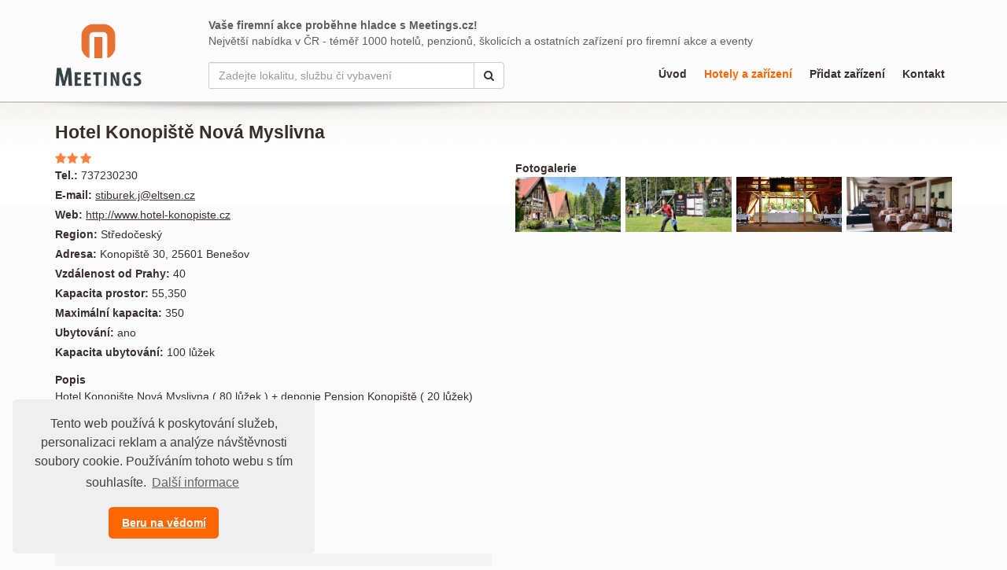

--- FILE ---
content_type: text/html;charset=UTF-8
request_url: https://www.meetings.cz/hotely-zarizeni/stredocesky-100955/hotel-konopiste-nova-myslivna-id-3430353
body_size: 5303
content:
<!DOCTYPE html> <html lang="cs" prefix="og: http://ogp.me/ns#"> <head> <title>Hotel Konopi&#353;t&#283; Nov&#225; Myslivna | Meetings</title> <link rel="shortcut icon" href="/favicon.ico"> <meta name="viewport" content="width=device-width, initial-scale=1.0"> <meta http-equiv="X-UA-Compatible" content="IE=edge"> <meta charset='utf-8'> <meta name="robots" content="index, follow"> <meta name="google-site-verification" content="4jkUbxwcNWiFhsCwh46nyrighKyXWurJkD1vYpnMX1w"> <meta name="author" content="(c) 2026 IVITERA a.s."> <meta name="copyright" content="(c) 2026 IVITERA a.s."> <meta property="og:image" content="https://www.meetings.cz/download-3430356-864-1529697393615.jpeg"><meta property="og:type" content="website"><meta property="og:title" content="Hotel Konopi&#353;t&#283; Nov&#225; Myslivna"><meta property="og:url" content="https://www.meetings.cz/hotely-zarizeni/stredocesky-100955/hotel-konopiste-nova-myslivna-id-3430353"> <meta name="twitter:title" content="Hotel Konopi&#353;t&#283; Nov&#225; Myslivna"><meta name="twitter:url" content="https://www.meetings.cz/hotely-zarizeni/stredocesky-100955/hotel-konopiste-nova-myslivna-id-3430353"><meta name="twitter:image" content="https://www.meetings.cz/download-3430356-864-1529697393615.jpeg"> <link rel="image_src" href="https://www.meetings.cz/download-3430356-864-1529697393615.jpeg"> <link href="/static/css/libraries/fontawesome4/font-awesome.min.css" rel="stylesheet"> <link href="/project-less.css?v=04c875090b" rel="stylesheet" media="all"> <script type="text/javascript" src="/project-scripts.js"></script> <script async src="https://www.googletagmanager.com/gtag/js"></script> <script>window.dataLayer=window.dataLayer||[];function gtag(){dataLayer.push(arguments)}gtag("js",new Date());gtag("config","AW-1071458108");gtag("config","G-QLCXRYV9TD");</script> </head> <body> <div id="header"> <div class="container"> <div class="row"> <div id="logo" class="col-md-2 col-sm-12"> <a href="https://www.meetings.cz/"><img src="/static/educity/images/meetings/logo-meetings.png" alt="Meetings.cz" class="img-responsive"></a> </div> <div class="col-md-10 col-sm-12"> <div class="row"> <div id="editorial" class="col-sm-12"> <strong>Vaše firemní akce proběhne hladce s Meetings.cz!</strong><br> Největší nabídka v ČR - téměř 1000 hotelů, penzionů, školicích a&nbsp;ostatních zařízení pro firemní akce a eventy </div> </div> <div class="row"> <div class="col-md-5 col-sm-4 col-sm-push-8 col-md-push-0"> <form action="https://www.meetings.cz/hotely-zarizeni" method="get"> <label for="form-fulltext-search" class="sr-only">Hledat</label> <div id="fulltext" class="input-group"> <input type="text" name="search" id="form-fulltext-search" value="" class="form-control" placeholder="Zadejte lokalitu, službu či vybavení"> <span class="input-group-btn"><button class="btn btn-default" type="submit"><span class="fa fa-search"></span><span class="sr-only">Hledat</span></button></span> </div> </form> </div> <div id="menu" class="col-md-7 col-sm-8 col-sm-pull-4 col-md-pull-0"> <div class="hidden-xs"> <ul> <li class=""><a href="https://www.meetings.cz/">&#218;vod</a></li> <li class=" active"><a href="https://www.meetings.cz/hotely-zarizeni">Hotely a za&#345;&#237;zen&#237;</a></li> <li class=""><a href="https://www.meetings.cz/pridat-zarizeni">P&#345;idat za&#345;&#237;zen&#237;</a></li> <li class=""><a href="https://www.meetings.cz/kontakt">Kontakt</a></li> </ul> </div> <div class="visible-xs-block"> <div class="dropdown"> <a href="javascript:;" class="dropdown-toggle" type="button" id="menu-mobile-bar" data-toggle="dropdown" aria-haspopup="true" aria-expanded="true">Nabídka<i class="fa fa-bars pull-right"></i></a> <ul class="dropdown-menu dropdown-menu-right" aria-labelledby="menu-mobile-bar"> <li class=""><a href="https://www.meetings.cz/">&#218;vod</a></li> <li class=" active"><a href="https://www.meetings.cz/hotely-zarizeni">Hotely a za&#345;&#237;zen&#237;</a></li> <li class=""><a href="https://www.meetings.cz/pridat-zarizeni">P&#345;idat za&#345;&#237;zen&#237;</a></li> <li class=""><a href="https://www.meetings.cz/kontakt">Kontakt</a></li> </ul> </div> </div> </div> </div> </div> </div> </div> </div> <div id="page-over"> <div id="page" class="container"> <div id="hotel-detail"> <div class="row"> <div class="col-md-6 col-sm-7"> <h1>Hotel Konopi&#353;t&#283; Nov&#225; Myslivna</h1> </div> <div class="col-md-6 col-sm-5 text-right"> </div> </div> <div class="row"> <div class="col-md-6 col-sm-7"> <div class="attrib-line"> <img src="/static/educity/images/meetings/stars-rating/stars-3.png" alt="Počet hvězd: 3" class="stars-rating img-responsive"> </div> <div class="attrib-line"><strong>Tel.: </strong>737230230</div> <div class="attrib-line"><strong>E-mail: </strong><a href="mailto:stiburek.j@eltsen.cz">stiburek.j@eltsen.cz</a></div> <div class="attrib-line"> <strong>Web: </strong> <a href="http://www.hotel-konopiste.cz" target="_blank" rel="nofollow">http://www.hotel-konopiste.cz</a> </div> <div class="attrib-line"> <strong>Region: </strong> St&#345;edo&#269;esk&#253; </div> <div class="attrib-line"><strong>Adresa: </strong>Konopi&#353;t&#283; 30, 25601 Bene&#353;ov</div> <div class="attrib-line"><strong>Vzdálenost od Prahy: </strong>40</div> <div class="attrib-line"><strong>Kapacita prostor: </strong>55,350</div> <div class="attrib-line"><strong>Maximální kapacita: </strong>350</div> <div class="attrib-line"><strong>Ubytování: </strong>ano</div> <div class="attrib-line"> <strong>Kapacita ubytování: </strong> 100 lůžek </div> <h2>Popis</h2> <div class="hotel-description"><p>Hotel Konopište Nová Myslivna ( 80 lůžek ) + deponie Pension Konopiště ( 20 lůžek)</p> <p>1.resaturace 350 míst + terasa 128 míst </p> <p>2.restaurace 55 míst terasa 70 míst</p> <p>2 hektary travnatých exteriérových ploch</p> <p>vlastní Discgolf hřiště konopiště</p> <p>fotbalgolf hřiště v přípravě</p> <p>půjčovana sportovního a turistického vybavení</p></div> <script src="/static/js/libraries/bootstrap/plugins/datepicker/bootstrap-datepicker.js"></script> <script src="/static/js/libraries/bootstrap/plugins/datepicker/locales/bootstrap-datepicker.cs.min.js"></script> <link rel="stylesheet" href="/static/educity/css/bootstrap-datepicker.css"> <a name="rezervace"></a> <div id="enquiry-form" class="well well-sm"> <h2>Rezervace</h2> <p class="text-special">Rezervujte si nezávazně pobyt v tomto zařízení. Prověříme kapacitu a případně Vám nabídneme alternativní možnosti pro Vaši akci.</p> <form method="post"> <div class="row"> <div class="col-sm-4"><input type="text" name="date_arrival" value="" class="form-control datepicker" placeholder="Datum příjezdu" required></div> <div class="col-sm-4"><input type="text" name="date_departure" value="" class="form-control datepicker" placeholder="Datum odjezdu" required></div> <div class="col-sm-4"><input type="text" name="person_count" value="" class="form-control" placeholder="Počet lidí" required></div> </div> <div class="row"> <div class="col-sm-4"><input type="text" name="company_name" value="" class="form-control" placeholder="Firma"></div> <div class="col-sm-4"><input type="text" name="name" value="" class="form-control" placeholder="Kontaktní osoba" required></div> <div class="col-sm-4"><input type="text" name="phone" value="" class="form-control" placeholder="Tel. včetně předvolby" required></div> </div> <div class="row"> <div class="col-sm-4"><input type="text" name="email" value="" class="form-control" placeholder="E-mail" required></div> <div class="col-sm-8"><textarea name="body" rows="3" class="form-control" placeholder="Zpráva" required></textarea></div> </div> <div class="checkbox"> <label> <input type="checkbox" name="privacyAgreement" required> Souhlasím se <a href="https://www.meetings.cz/dokumenty/zasady-zpracovani-osobnich-udaju" title="Zobrazit zásady zpracování osobních údajů" target="_blank" rel="nofollow">zpracováním osobních údajů</a> </label> </div> <div class="row"> <div class="col-sm-7"><div class="antispam"> Kontrola proti spamu. <b>Kolik&nbsp;je&nbsp;dv&#283;&nbsp;a&nbsp;jedna&nbsp;?</b> Součet zapište číslicemi. <input type="text" name="as3399631_input" title="Součet zapište číslicemi" class="popupHelp antispam-field form-control" size="2" maxlength="2"/> <input type="hidden" name="serialized_info" value="axxEX8aiJqez36xNf45ebRLYWakSmGdHB4Ah49/eOp8="/> <input type="hidden" name="as_it" value=""/> <script type="text/javascript">(function(){var c="as_it";var e=document.getElementsByName(c);if(!e||!e[0]){return}var b=e[0];var a=false;function g(){if(a){return}a=true;b.value=String((new Date()).getTime());d()}function f(){document.addEventListener("mousemove",g,true);document.addEventListener("keydown",g,true);document.addEventListener("touchstart",g,true);document.addEventListener("scroll",g,true)}function d(){document.removeEventListener("mousemove",g,true);document.removeEventListener("keydown",g,true);document.removeEventListener("touchstart",g,true);document.removeEventListener("scroll",g,true)}f()})();</script> </div> </div> <div class="col-sm-1 hidden-xs"></div> <div class="col-sm-4"><button type="submit" class="btn btn-primary form-control" name="submitbutton"><i class="fa fa-edit"></i> Zarezervovat</button></div> </div> </form> </div> <script>$(document).ready(function(){$(".datepicker").datepicker({format:"d.m.yyyy",language:"cs"})});</script> </div> <div class="col-md-6 col-sm-5"> <h2>Fotogalerie</h2> <div id="hotel-detail-photos"> <div class="row"> <div class="column col-sm-3"> <a href="https://www.meetings.cz/download-3430356-865-1529697393615.jpeg" class="gallery-image" rel="gallery-01" title=""> <img src="https://www.meetings.cz/download-3430356-866-1529697393615.jpeg" alt="EditableImage with ID 3430356" class="img-responsive"> </a> </div> <div class="column col-sm-3"> <a href="https://www.meetings.cz/download-3430358-865-1529697394560.jpeg" class="gallery-image" rel="gallery-01" title=""> <img src="https://www.meetings.cz/download-3430358-866-1529697394560.jpeg" alt="EditableImage with ID 3430358" class="img-responsive"> </a> </div> <div class="column col-sm-3"> <a href="https://www.meetings.cz/download-3430360-865-1529697395753.jpeg" class="gallery-image" rel="gallery-01" title=""> <img src="https://www.meetings.cz/download-3430360-866-1529697395753.jpeg" alt="EditableImage with ID 3430360" class="img-responsive"> </a> </div> <div class="column col-sm-3"> <a href="https://www.meetings.cz/download-3430362-865-1529697396785.jpeg" class="gallery-image" rel="gallery-01" title=""> <img src="https://www.meetings.cz/download-3430362-866-1529697396785.jpeg" alt="EditableImage with ID 3430362" class="img-responsive"> </a> </div> </div><div class="row"> </div> <script>$(document).ready(function(){$("a.gallery-image").magnificPopup({type:"image",gallery:{enabled:true}})});</script> </div> </div> </div> </div> </div> </div> <div id="footer"> <div class="container"> <div id="footer-menu" class="pull-right"> <a href="https://www.meetings.cz/o-meetings">O Meetings.cz</a> <a href="https://www.meetings.cz/pridat-zarizeni">Inzerce</a> <a href="https://www.meetings.cz/kontakt">Kontakt</a> </div> <h2><big><a href="/" title="Meetings.cz - Úvod" class="footer-navi"><i class="fa fa-home"></i></a></big>&nbsp;&nbsp;Napište nám</h2> <p>Nenašli jste, co jste hledali? Máte dotazy ohledně naší nabídky či služeb? </p> <p> <i class="fa fa-envelope"></i>&nbsp; <a href="mailto:info@meetings.cz">info@meetings.cz</a><br> <i class="fa fa-phone"></i>&nbsp; +420 731 169 890<br> </p> <p id="footer-copyright"><em> Copyright &#169; 2026 <a href="https://www.ivitera.com/" title="IVITERA a.s." target="_blank" rel="noopener">IVITERA&nbsp;a.s.</a> <span>Veškeré články, infomace a&nbsp;materiály publikované na serveru Meetings nesmějí být dále šířeny, kopírovány nebo v&nbsp;jakékoli podobě publikovány bez svolení společnosti IVITERA&nbsp;a.s.</span> </em></p> </div> </div> <script src="/static/js/libraries/cookieconsent/cookieconsent.min.js"></script> <style rel="stylesheet" type="text/css">.cc-window{opacity:1;-webkit-transition:opacity 1s ease;transition:opacity 1s ease}.cc-window.cc-invisible{opacity:0}.cc-animate.cc-revoke{-webkit-transition:transform 1s ease;-webkit-transition:-webkit-transform 1s ease;transition:-webkit-transform 1s ease;transition:transform 1s ease;transition:transform 1s ease,-webkit-transform 1s ease}.cc-animate.cc-revoke.cc-top{-webkit-transform:translateY(-2em);transform:translateY(-2em)}.cc-animate.cc-revoke.cc-bottom{-webkit-transform:translateY(2em);transform:translateY(2em)}.cc-animate.cc-revoke.cc-active.cc-top{-webkit-transform:translateY(0);transform:translateY(0)}.cc-animate.cc-revoke.cc-active.cc-bottom{-webkit-transform:translateY(0);transform:translateY(0)}.cc-revoke:hover{-webkit-transform:translateY(0);transform:translateY(0)}.cc-grower{max-height:0;overflow:hidden;-webkit-transition:max-height 1s;transition:max-height 1s}.cc-revoke,.cc-window{position:fixed;overflow:hidden;-webkit-box-sizing:border-box;box-sizing:border-box;font-family:Helvetica,Calibri,Arial,sans-serif;font-size:16px;line-height:1.5em;display:-webkit-box;display:-ms-flexbox;display:flex;-ms-flex-wrap:nowrap;flex-wrap:nowrap;z-index:9999}.cc-window.cc-static{position:static}.cc-window.cc-floating{padding:2em;max-width:24em;-webkit-box-orient:vertical;-webkit-box-direction:normal;-ms-flex-direction:column;flex-direction:column}.cc-window.cc-banner{padding:1em 1.8em;width:100%;-webkit-box-orient:horizontal;-webkit-box-direction:normal;-ms-flex-direction:row;flex-direction:row}.cc-revoke{padding:.5em}.cc-revoke:hover{text-decoration:underline}.cc-header{font-size:18px;font-weight:700}.cc-btn,.cc-close,.cc-link,.cc-revoke{cursor:pointer}.cc-link{opacity:.8;display:inline-block;padding:.2em;text-decoration:underline}.cc-link:hover{opacity:1}.cc-link:active,.cc-link:visited{color:initial}.cc-btn{display:block;padding:.4em .8em;font-size:.9em;font-weight:700;border-width:2px;border-style:solid;text-align:center;white-space:nowrap}.cc-highlight .cc-btn:first-child{background-color:transparent;border-color:transparent}.cc-highlight .cc-btn:first-child:focus,.cc-highlight .cc-btn:first-child:hover{background-color:transparent;text-decoration:underline}.cc-close{display:block;position:absolute;top:.5em;right:.5em;font-size:1.6em;opacity:.9;line-height:.75}.cc-close:focus,.cc-close:hover{opacity:1}.cc-revoke.cc-top{top:0;left:3em;border-bottom-left-radius:.5em;border-bottom-right-radius:.5em}.cc-revoke.cc-bottom{bottom:0;left:3em;border-top-left-radius:.5em;border-top-right-radius:.5em}.cc-revoke.cc-left{left:3em;right:unset}.cc-revoke.cc-right{right:3em;left:unset}.cc-top{top:1em}.cc-left{left:1em}.cc-right{right:1em}.cc-bottom{bottom:1em}.cc-floating>.cc-link{margin-bottom:1em}.cc-floating .cc-message{display:block;margin-bottom:1em}.cc-window.cc-floating .cc-compliance{-webkit-box-flex:1;-ms-flex:1 0 auto;flex:1 0 auto}.cc-window.cc-banner{-webkit-box-align:center;-ms-flex-align:center;align-items:center}.cc-banner.cc-top{left:0;right:0;top:0}.cc-banner.cc-bottom{left:0;right:0;bottom:0}.cc-banner .cc-message{display:block;-webkit-box-flex:1;-ms-flex:1 1 auto;flex:1 1 auto;max-width:100%;margin-right:1em}.cc-compliance{display:-webkit-box;display:-ms-flexbox;display:flex;-webkit-box-align:center;-ms-flex-align:center;align-items:center;-ms-flex-line-pack:justify;align-content:space-between}.cc-floating .cc-compliance>.cc-btn{-webkit-box-flex:1;-ms-flex:1;flex:1}.cc-btn+.cc-btn{margin-left:.5em}@media print{.cc-revoke,.cc-window{display:none}}@media screen and (max-width:900px){.cc-btn{white-space:normal}}@media screen and (max-width:414px) and (orientation:portrait),screen and (max-width:736px) and (orientation:landscape){.cc-window.cc-top{top:0}.cc-window.cc-bottom{bottom:0}.cc-window.cc-banner,.cc-window.cc-floating,.cc-window.cc-left,.cc-window.cc-right{left:0;right:0}.cc-window.cc-banner{-webkit-box-orient:vertical;-webkit-box-direction:normal;-ms-flex-direction:column;flex-direction:column}.cc-window.cc-banner .cc-compliance{-webkit-box-flex:1;-ms-flex:1 1 auto;flex:1 1 auto}.cc-window.cc-floating{max-width:none}.cc-window .cc-message{margin-bottom:1em}.cc-window.cc-banner{-webkit-box-align:unset;-ms-flex-align:unset;align-items:unset}.cc-window.cc-banner .cc-message{margin-right:0}}.cc-floating.cc-theme-classic{padding:1.2em;border-radius:5px}.cc-floating.cc-type-info.cc-theme-classic .cc-compliance{text-align:center;display:inline;-webkit-box-flex:0;-ms-flex:none;flex:none}.cc-theme-classic .cc-btn{border-radius:5px}.cc-theme-classic .cc-btn:last-child{min-width:140px}.cc-floating.cc-type-info.cc-theme-classic .cc-btn{display:inline-block}.cc-theme-edgeless.cc-window{padding:0}.cc-floating.cc-theme-edgeless .cc-message{margin:2em;margin-bottom:1.5em}.cc-banner.cc-theme-edgeless .cc-btn{margin:0;padding:.8em 1.8em;height:100%}.cc-banner.cc-theme-edgeless .cc-message{margin-left:1em}.cc-floating.cc-theme-edgeless .cc-btn+.cc-btn{margin-left:0}</style> <script>window.addEventListener("load",function(){window.cookieconsent.initialise({palette:{popup:{background:"#efefef",text:"#404040"},button:{background:"#FF6600",text:"#ffffff"}},theme:"classic",position:"bottom-left",content:{message:"Tento web používá k&nbsp;poskytování služeb, personalizaci reklam a&nbsp;analýze návštěvnosti soubory cookie. Používáním tohoto webu s&nbsp;tím souhlasíte.",dismiss:"Beru na vědomí",link:"Další&nbsp;informace",href:"https://www.meetings.cz/dokumenty/informace-o-cookies"}})});</script> </body> </html>